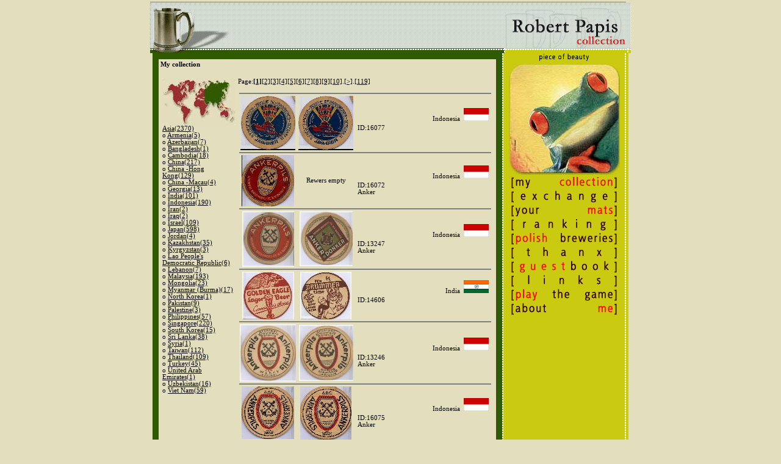

--- FILE ---
content_type: text/html
request_url: http://beer.ultra.pl/index/collect?con=2
body_size: 3380
content:

<HTML>
<HEAD>
<META HTTP-EQUIV="Content-type" CONTENT="text/html; charset=iso-8859-2">
<META HTTP-EQUIV="Reply-to" CONTENT="beer@ultra.pl">
<META NAME="Keywords" CONTENT="Podstawki pod piwo, beermat, beermat collector,
coaster, beer coaster, beer coaster collector, collection, bierdeckel, pasavasos, sous-bocks, sottobicchieri birra, bierviltje, bierteller
cerveza, carveza, piwo, beer, bier, biere, bare, alus, beer labels, etykiety piwne,
beer caps, kapsle, tegestology">

<META NAME="Description" CONTENT="Beer coaster collector">
<LINK REL="stylesheet" HREF="/beerSheet.css" TYPE="text/css">
<TITLE>Podstawki pod piwo, beermat, coaster, bierdeckel, pasavasos, sous-bocks, sottobicchieri birra,test</TITLE>
</HEAD>

<BODY>
  <center>
  <table border="0" cellspacing="0" cellpadding="0" class="headDefine">
      <TR>
          <TD colspan=3><IMG SRC="/images/horizontalLine.gif" WIDTH="780" HEIGHT="2" BORDER="0" ALT=""></TD>
        </tr>
        <TR>
          <TD><A href="/index/" border=0><IMG SRC="/images/headMug.gif" WIDTH="129" HEIGHT="82" BORDER="0" ALT=""></A></TD>
            <TD style="width: 440px; background: url(/images/headFill.gif);"></TD>
            <td><A href="/index/" border=0><IMG SRC="/images/headPapis.gif" WIDTH="219" HEIGHT="82" BORDER="0" ALT=""></A></TD>
        </TR>
    </TABLE>
    <table border="0" cellspacing="0" cellpadding="0" class="divideDefine">
      <TR>
          <TD class="leftDiv">
             <SPAN class='content'><TABLE width=100% height=100%><TR><TD valign=top><H4>My collection</H4>

<TABLE width=100%>
<TR>
    <TD valign=top width=100>
        <IMG  SRC="/images/mapaAI.jpg" WIDTH="120" HEIGHT="77" BORDER="0" ALT="Choose continent" USEMAP="#worldMap">
<MAP NAME="worldMap">
   <AREA SHAPE="RECT" COORDS="73,0,111,41" HREF="/index/collect?con=2" ALT="Asia">
   <AREA SHAPE="RECT" COORDS="51,16,72,38" HREF="/index/collect?con=1" ALT="Europe">
   <AREA SHAPE="RECT" COORDS="51,38,77,65" HREF="/index/collect?con=3" ALT="Africa">
   <AREA SHAPE="RECT" COORDS="81,41,121,76" HREF="/index/collect?con=4" ALT="Australia&Oceania">
   <AREA SHAPE="RECT" COORDS="4,2,51,40" HREF="/index/collect?con=5" ALT="North America">
   <AREA SHAPE="RECT" COORDS="17,40,50,76" HREF="/index/collect?con=6" ALT="South America">
</MAP>
<A href='/index/collect?con=2'>Asia(2370)</A><BR>o <A href='/index/collect?con=2&country=45'>Armenia(5)</A><BR>o <A href='/index/collect?con=2&country=47'>Azerbaijan(7)</A><BR>o <A href='/index/collect?con=2&country=227'>Bangladesh(1)</A><BR>o <A href='/index/collect?con=2&country=61'>Cambodia(18)</A><BR>o <A href='/index/collect?con=2&country=67'>China(217)</A><BR>o <A href='/index/collect?con=2&country=207'>China -Hong Kong(129)</A><BR>o <A href='/index/collect?con=2&country=128'>China -Macau(4)</A><BR>o <A href='/index/collect?con=2&country=89'>Georgia(13)</A><BR>o <A href='/index/collect?con=2&country=107'>India(101)</A><BR>o <A href='/index/collect?con=2&country=108'>Indonesia(190)</A><BR>o <A href='/index/collect?con=2&country=214'>Iran(2)</A><BR>o <A href='/index/collect?con=2&country=109'>Iraq(2)</A><BR>o <A href='/index/collect?con=2&country=111'>Israel(109)</A><BR>o <A href='/index/collect?con=2&country=15'>Japan(598)</A><BR>o <A href='/index/collect?con=2&country=114'>Jordan(4)</A><BR>o <A href='/index/collect?con=2&country=115'>Kazakhstan(35)</A><BR>o <A href='/index/collect?con=2&country=118'>Kyrgyzstan(3)</A><BR>o <A href='/index/collect?con=2&country=119'>Lao People's Democratic Republic(6)</A><BR>o <A href='/index/collect?con=2&country=121'>Lebanon(7)</A><BR>o <A href='/index/collect?con=2&country=132'>Malaysia(193)</A><BR>o <A href='/index/collect?con=2&country=142'>Mongolia(23)</A><BR>o <A href='/index/collect?con=2&country=205'>Myanmar (Burma)(17)</A><BR>o <A href='/index/collect?con=2&country=224'>North Korea(1)</A><BR>o <A href='/index/collect?con=2&country=160'>Pakistan(9)</A><BR>o <A href='/index/collect?con=2&country=210'>Palestine(3)</A><BR>o <A href='/index/collect?con=2&country=163'>Philippines(57)</A><BR>o <A href='/index/collect?con=2&country=176'>Singapore(220)</A><BR>o <A href='/index/collect?con=2&country=164'>South Korea(15)</A><BR>o <A href='/index/collect?con=2&country=179'>Sri Lanka(38)</A><BR>o <A href='/index/collect?con=2&country=183'>Syria(1)</A><BR>o <A href='/index/collect?con=2&country=184'>Taiwan(112)</A><BR>o <A href='/index/collect?con=2&country=187'>Thailand(109)</A><BR>o <A href='/index/collect?con=2&country=192'>Turkey(45)</A><BR>o <A href='/index/collect?con=2&country=223'>United Arab Emirates(1)</A><BR>o <A href='/index/collect?con=2&country=196'>Uzbekistan(16)</A><BR>o <A href='/index/collect?con=2&country=199'>Viet Nam(59)</A><BR>    </TD>
    <TD valign=top align=left width='*'>

        
Page:<B><A href='/index/collect?con=2&country=&brewery=&nobeer=&pos=0'>[1]</A></B><A href='/index/collect?con=2&country=&brewery=&nobeer=&pos=20'>[2]</A><A href='/index/collect?con=2&country=&brewery=&nobeer=&pos=40'>[3]</A><A href='/index/collect?con=2&country=&brewery=&nobeer=&pos=60'>[4]</A><A href='/index/collect?con=2&country=&brewery=&nobeer=&pos=80'>[5]</A><A href='/index/collect?con=2&country=&brewery=&nobeer=&pos=100'>[6]</A><A href='/index/collect?con=2&country=&brewery=&nobeer=&pos=120'>[7]</A><A href='/index/collect?con=2&country=&brewery=&nobeer=&pos=140'>[8]</A><A href='/index/collect?con=2&country=&brewery=&nobeer=&pos=160'>[9]</A><A href='/index/collect?con=2&country=&brewery=&nobeer=&pos=180'>[10]</A>.<A href='/index/collect?con=2&country=&brewery=&nobeer=&pos=420'>[&gt;]</A>.<A href='/index/collect?con=2&country=&brewery=&nobeer=&pos=2360'>[119]</A><BR><BR>
<TABLE border=0 width=100%>
        <TR>
            <TD colspan=3 height=1 bgcolor=gray></TD>
        </TR>
        <TR>
                <TD align=center valign=center width='70'>
         <A href='/bigmat.php?id=16077' target='bigmat'>
    <IMG src='/mats/ID/id193_s.jpg' border=0></A>
    </TD>
    <TD align=center valign=center width='70'>
         <A href='/bigmat.php?id=16077' target='bigmat'>
     <IMG src='/mats/ID/id193t_s.jpg' border=0></A>
     </TD>
                <TD width='*'>
             <TABLE width=100% height=100%>
                <TR>
                 <TD valign=top align=right>
                                      Indonesia&nbsp
                   <IMAGE alt='Indonesia'
                           src='/flags/indonezja.gif'>
                   </TD>
                </TR>
                <TR>
                 <TD>
                                          ID:16077<BR>
                     <BR>
                                      </TD>
                </TR>
                             </TABLE>

            </TD>
        </TR>
                <TR>
            <TD colspan=3 height=1 bgcolor=gray></TD>
        </TR>
        <TR>
                <TD align=center valign=center width='70'>
         <A href='/bigmat.php?id=16072' target='bigmat'>
    <IMG src='/mats/ID/id188_s.jpg' border=0></A>
    </TD>
    <TD align=center valign=center width='70'>
     Rewers empty    </TD>
                <TD width='*'>
             <TABLE width=100% height=100%>
                <TR>
                 <TD valign=top align=right>
                                      Indonesia&nbsp
                   <IMAGE alt='Indonesia'
                           src='/flags/indonezja.gif'>
                   </TD>
                </TR>
                <TR>
                 <TD>
                                          ID:16072<BR>
                     Anker<BR>
                                      </TD>
                </TR>
                             </TABLE>

            </TD>
        </TR>
                <TR>
            <TD colspan=3 height=1 bgcolor=gray></TD>
        </TR>
        <TR>
                <TD align=center valign=center width='70'>
         <A href='/bigmat.php?id=13247' target='bigmat'>
    <IMG src='/mats/ID/id79t_s.jpg' border=0></A>
    </TD>
    <TD align=center valign=center width='70'>
         <A href='/bigmat.php?id=13247' target='bigmat'>
     <IMG src='/mats/ID/id79_s.jpg' border=0></A>
     </TD>
                <TD width='*'>
             <TABLE width=100% height=100%>
                <TR>
                 <TD valign=top align=right>
                                      Indonesia&nbsp
                   <IMAGE alt='Indonesia'
                           src='/flags/indonezja.gif'>
                   </TD>
                </TR>
                <TR>
                 <TD>
                                          ID:13247<BR>
                     Anker<BR>
                                      </TD>
                </TR>
                             </TABLE>

            </TD>
        </TR>
                <TR>
            <TD colspan=3 height=1 bgcolor=gray></TD>
        </TR>
        <TR>
                <TD align=center valign=center width='70'>
         <A href='/bigmat.php?id=14606' target='bigmat'>
    <IMG src='/mats/IN/in91_s.jpg' border=0></A>
    </TD>
    <TD align=center valign=center width='70'>
         <A href='/bigmat.php?id=14606' target='bigmat'>
     <IMG src='/mats/IN/in91t_s.jpg' border=0></A>
     </TD>
                <TD width='*'>
             <TABLE width=100% height=100%>
                <TR>
                 <TD valign=top align=right>
                                      India&nbsp
                   <IMAGE alt='India'
                           src='/flags/indie.gif'>
                   </TD>
                </TR>
                <TR>
                 <TD>
                                          ID:14606<BR>
                     <BR>
                                      </TD>
                </TR>
                             </TABLE>

            </TD>
        </TR>
                <TR>
            <TD colspan=3 height=1 bgcolor=gray></TD>
        </TR>
        <TR>
                <TD align=center valign=center width='70'>
         <A href='/bigmat.php?id=13246' target='bigmat'>
    <IMG src='/mats/ID/id78_s.jpg' border=0></A>
    </TD>
    <TD align=center valign=center width='70'>
         <A href='/bigmat.php?id=13246' target='bigmat'>
     <IMG src='/mats/ID/id78t_s.jpg' border=0></A>
     </TD>
                <TD width='*'>
             <TABLE width=100% height=100%>
                <TR>
                 <TD valign=top align=right>
                                      Indonesia&nbsp
                   <IMAGE alt='Indonesia'
                           src='/flags/indonezja.gif'>
                   </TD>
                </TR>
                <TR>
                 <TD>
                                          ID:13246<BR>
                     Anker<BR>
                                      </TD>
                </TR>
                             </TABLE>

            </TD>
        </TR>
                <TR>
            <TD colspan=3 height=1 bgcolor=gray></TD>
        </TR>
        <TR>
                <TD align=center valign=center width='70'>
         <A href='/bigmat.php?id=16075' target='bigmat'>
    <IMG src='/mats/ID/id191_s.jpg' border=0></A>
    </TD>
    <TD align=center valign=center width='70'>
         <A href='/bigmat.php?id=16075' target='bigmat'>
     <IMG src='/mats/ID/id191t_s.jpg' border=0></A>
     </TD>
                <TD width='*'>
             <TABLE width=100% height=100%>
                <TR>
                 <TD valign=top align=right>
                                      Indonesia&nbsp
                   <IMAGE alt='Indonesia'
                           src='/flags/indonezja.gif'>
                   </TD>
                </TR>
                <TR>
                 <TD>
                                          ID:16075<BR>
                     Anker<BR>
                                      </TD>
                </TR>
                             </TABLE>

            </TD>
        </TR>
                <TR>
            <TD colspan=3 height=1 bgcolor=gray></TD>
        </TR>
        <TR>
                <TD align=center valign=center width='70'>
         <A href='/bigmat.php?id=16076' target='bigmat'>
    <IMG src='/mats/ID/id192_s.jpg' border=0></A>
    </TD>
    <TD align=center valign=center width='70'>
         <A href='/bigmat.php?id=16076' target='bigmat'>
     <IMG src='/mats/ID/id192t_s.jpg' border=0></A>
     </TD>
                <TD width='*'>
             <TABLE width=100% height=100%>
                <TR>
                 <TD valign=top align=right>
                                      Indonesia&nbsp
                   <IMAGE alt='Indonesia'
                           src='/flags/indonezja.gif'>
                   </TD>
                </TR>
                <TR>
                 <TD>
                                          ID:16076<BR>
                     Anker<BR>
                                      </TD>
                </TR>
                             </TABLE>

            </TD>
        </TR>
                <TR>
            <TD colspan=3 height=1 bgcolor=gray></TD>
        </TR>
        <TR>
                <TD align=center valign=center width='70'>
         <A href='/bigmat.php?id=16079' target='bigmat'>
    <IMG src='/mats/ID/id195_s.jpg' border=0></A>
    </TD>
    <TD align=center valign=center width='70'>
         <A href='/bigmat.php?id=16079' target='bigmat'>
     <IMG src='/mats/ID/id195t_s.jpg' border=0></A>
     </TD>
                <TD width='*'>
             <TABLE width=100% height=100%>
                <TR>
                 <TD valign=top align=right>
                                      Indonesia&nbsp
                   <IMAGE alt='Indonesia'
                           src='/flags/indonezja.gif'>
                   </TD>
                </TR>
                <TR>
                 <TD>
                                          ID:16079<BR>
                     Anker<BR>
                                      </TD>
                </TR>
                             </TABLE>

            </TD>
        </TR>
                <TR>
            <TD colspan=3 height=1 bgcolor=gray></TD>
        </TR>
        <TR>
                <TD align=center valign=center width='70'>
         <A href='/bigmat.php?id=14072' target='bigmat'>
    <IMG src='/mats/JP/jp224_s.jpg' border=0></A>
    </TD>
    <TD align=center valign=center width='70'>
     Rewers empty    </TD>
                <TD width='*'>
             <TABLE width=100% height=100%>
                <TR>
                 <TD valign=top align=right>
                                      Japan&nbsp
                   <IMAGE alt='Japan'
                           src='/flags/japonia.gif'>
                   </TD>
                </TR>
                <TR>
                 <TD>
                                          ID:14072<BR>
                     Sapporo<BR>
                                      </TD>
                </TR>
                             </TABLE>

            </TD>
        </TR>
                <TR>
            <TD colspan=3 height=1 bgcolor=gray></TD>
        </TR>
        <TR>
                <TD align=center valign=center width='70'>
         <A href='/bigmat.php?id=14073' target='bigmat'>
    <IMG src='/mats/JP/jp225_s.jpg' border=0></A>
    </TD>
    <TD align=center valign=center width='70'>
     Rewers empty    </TD>
                <TD width='*'>
             <TABLE width=100% height=100%>
                <TR>
                 <TD valign=top align=right>
                                      Japan&nbsp
                   <IMAGE alt='Japan'
                           src='/flags/japonia.gif'>
                   </TD>
                </TR>
                <TR>
                 <TD>
                                          ID:14073<BR>
                     Sapporo<BR>
                                      </TD>
                </TR>
                             </TABLE>

            </TD>
        </TR>
                <TR>
            <TD colspan=3 height=1 bgcolor=gray></TD>
        </TR>
        <TR>
                <TD align=center valign=center width='70'>
         <A href='/bigmat.php?id=15425' target='bigmat'>
    <IMG src='/mats/JP/jp488_s.jpg' border=0></A>
    </TD>
    <TD align=center valign=center width='70'>
     Rewers empty    </TD>
                <TD width='*'>
             <TABLE width=100% height=100%>
                <TR>
                 <TD valign=top align=right>
                                      Japan&nbsp
                   <IMAGE alt='Japan'
                           src='/flags/japonia.gif'>
                   </TD>
                </TR>
                <TR>
                 <TD>
                                          ID:15425<BR>
                     Sapporo<BR>
                                      </TD>
                </TR>
                             </TABLE>

            </TD>
        </TR>
                <TR>
            <TD colspan=3 height=1 bgcolor=gray></TD>
        </TR>
        <TR>
                <TD align=center valign=center width='70'>
         <A href='/bigmat.php?id=16139' target='bigmat'>
    <IMG src='/mats/JP/jp563_s.jpg' border=0></A>
    </TD>
    <TD align=center valign=center width='70'>
     Rewers empty    </TD>
                <TD width='*'>
             <TABLE width=100% height=100%>
                <TR>
                 <TD valign=top align=right>
                                      Japan&nbsp
                   <IMAGE alt='Japan'
                           src='/flags/japonia.gif'>
                   </TD>
                </TR>
                <TR>
                 <TD>
                                          ID:16139<BR>
                     Sapporo<BR>
                                      </TD>
                </TR>
                             </TABLE>

            </TD>
        </TR>
                <TR>
            <TD colspan=3 height=1 bgcolor=gray></TD>
        </TR>
        <TR>
                <TD align=center valign=center width='70'>
         <A href='/bigmat.php?id=16078' target='bigmat'>
    <IMG src='/mats/ID/id194_s.jpg' border=0></A>
    </TD>
    <TD align=center valign=center width='70'>
         <A href='/bigmat.php?id=16078' target='bigmat'>
     <IMG src='/mats/ID/id194t_s.jpg' border=0></A>
     </TD>
                <TD width='*'>
             <TABLE width=100% height=100%>
                <TR>
                 <TD valign=top align=right>
                                      Indonesia&nbsp
                   <IMAGE alt='Indonesia'
                           src='/flags/indonezja.gif'>
                   </TD>
                </TR>
                <TR>
                 <TD>
                                          ID:16078<BR>
                     <BR>
                                      </TD>
                </TR>
                             </TABLE>

            </TD>
        </TR>
                <TR>
            <TD colspan=3 height=1 bgcolor=gray></TD>
        </TR>
        <TR>
                <TD align=center valign=center width='70'>
         <A href='/bigmat.php?id=16080' target='bigmat'>
    <IMG src='/mats/ID/id196_s.jpg' border=0></A>
    </TD>
    <TD align=center valign=center width='70'>
         <A href='/bigmat.php?id=16080' target='bigmat'>
     <IMG src='/mats/ID/id196t_s.jpg' border=0></A>
     </TD>
                <TD width='*'>
             <TABLE width=100% height=100%>
                <TR>
                 <TD valign=top align=right>
                                      Indonesia&nbsp
                   <IMAGE alt='Indonesia'
                           src='/flags/indonezja.gif'>
                   </TD>
                </TR>
                <TR>
                 <TD>
                                          ID:16080<BR>
                     <BR>
                                      </TD>
                </TR>
                             </TABLE>

            </TD>
        </TR>
                <TR>
            <TD colspan=3 height=1 bgcolor=gray></TD>
        </TR>
        <TR>
                <TD align=center valign=center width='70'>
         <A href='/bigmat.php?id=16073' target='bigmat'>
    <IMG src='/mats/ID/id189_s.jpg' border=0></A>
    </TD>
    <TD align=center valign=center width='70'>
     Rewers empty    </TD>
                <TD width='*'>
             <TABLE width=100% height=100%>
                <TR>
                 <TD valign=top align=right>
                                      Indonesia&nbsp
                   <IMAGE alt='Indonesia'
                           src='/flags/indonezja.gif'>
                   </TD>
                </TR>
                <TR>
                 <TD>
                                          ID:16073<BR>
                     <BR>
                                      </TD>
                </TR>
                             </TABLE>

            </TD>
        </TR>
                <TR>
            <TD colspan=3 height=1 bgcolor=gray></TD>
        </TR>
        <TR>
                <TD align=center valign=center width='70'>
         <A href='/bigmat.php?id=16074' target='bigmat'>
    <IMG src='/mats/ID/id190_s.jpg' border=0></A>
    </TD>
    <TD align=center valign=center width='70'>
     Rewers empty    </TD>
                <TD width='*'>
             <TABLE width=100% height=100%>
                <TR>
                 <TD valign=top align=right>
                                      Indonesia&nbsp
                   <IMAGE alt='Indonesia'
                           src='/flags/indonezja.gif'>
                   </TD>
                </TR>
                <TR>
                 <TD>
                                          ID:16074<BR>
                     <BR>
                                      </TD>
                </TR>
                             </TABLE>

            </TD>
        </TR>
                <TR>
            <TD colspan=3 height=1 bgcolor=gray></TD>
        </TR>
        <TR>
                <TD align=center valign=center width='70'>
         <A href='/bigmat.php?id=16158' target='bigmat'>
    <IMG src='/mats/JP/jp582_s.jpg' border=0></A>
    </TD>
    <TD align=center valign=center width='70'>
         <A href='/bigmat.php?id=16158' target='bigmat'>
     <IMG src='/mats/JP/jp582t_s.jpg' border=0></A>
     </TD>
                <TD width='*'>
             <TABLE width=100% height=100%>
                <TR>
                 <TD valign=top align=right>
                                      Japan&nbsp
                   <IMAGE alt='Japan'
                           src='/flags/japonia.gif'>
                   </TD>
                </TR>
                <TR>
                 <TD>
                                          ID:16158<BR>
                     Sapporo<BR>
                                      </TD>
                </TR>
                             </TABLE>

            </TD>
        </TR>
                <TR>
            <TD colspan=3 height=1 bgcolor=gray></TD>
        </TR>
        <TR>
                <TD align=center valign=center width='70'>
         <A href='/bigmat.php?id=15449' target='bigmat'>
    <IMG src='/mats/JP/jp512_s.jpg' border=0></A>
    </TD>
    <TD align=center valign=center width='70'>
         <A href='/bigmat.php?id=15449' target='bigmat'>
     <IMG src='/mats/JP/jp512t_s.jpg' border=0></A>
     </TD>
                <TD width='*'>
             <TABLE width=100% height=100%>
                <TR>
                 <TD valign=top align=right>
                                      Japan&nbsp
                   <IMAGE alt='Japan'
                           src='/flags/japonia.gif'>
                   </TD>
                </TR>
                <TR>
                 <TD>
                                          ID:15449<BR>
                     Sapporo<BR>
                                      </TD>
                </TR>
                             </TABLE>

            </TD>
        </TR>
                <TR>
            <TD colspan=3 height=1 bgcolor=gray></TD>
        </TR>
        <TR>
                <TD align=center valign=center width='70'>
         <A href='/bigmat.php?id=16113' target='bigmat'>
    <IMG src='/mats/JP/jp537_s.jpg' border=0></A>
    </TD>
    <TD align=center valign=center width='70'>
         <A href='/bigmat.php?id=16113' target='bigmat'>
     <IMG src='/mats/JP/jp537t_s.jpg' border=0></A>
     </TD>
                <TD width='*'>
             <TABLE width=100% height=100%>
                <TR>
                 <TD valign=top align=right>
                                      Japan&nbsp
                   <IMAGE alt='Japan'
                           src='/flags/japonia.gif'>
                   </TD>
                </TR>
                <TR>
                 <TD>
                                          ID:16113<BR>
                     Sapporo<BR>
                                      </TD>
                </TR>
                             </TABLE>

            </TD>
        </TR>
                <TR>
            <TD colspan=3 height=1 bgcolor=gray></TD>
        </TR>
        <TR>
                <TD align=center valign=center width='70'>
         <A href='/bigmat.php?id=15415' target='bigmat'>
    <IMG src='/mats/JP/jp478_s.jpg' border=0></A>
    </TD>
    <TD align=center valign=center width='70'>
         <A href='/bigmat.php?id=15415' target='bigmat'>
     <IMG src='/mats/JP/jp478t_s.jpg' border=0></A>
     </TD>
                <TD width='*'>
             <TABLE width=100% height=100%>
                <TR>
                 <TD valign=top align=right>
                                      Japan&nbsp
                   <IMAGE alt='Japan'
                           src='/flags/japonia.gif'>
                   </TD>
                </TR>
                <TR>
                 <TD>
                                          ID:15415<BR>
                     Suntory<BR>
                                      </TD>
                </TR>
                             </TABLE>

            </TD>
        </TR>
           <TR>
        <TD colspan=3 height=1 bgcolor=gray></TD>
    </TR>
</TABLE><BR>


Page:<B><A href='/index/collect?con=2&country=&brewery=&nobeer=&pos=0'>[1]</A></B><A href='/index/collect?con=2&country=&brewery=&nobeer=&pos=20'>[2]</A><A href='/index/collect?con=2&country=&brewery=&nobeer=&pos=40'>[3]</A><A href='/index/collect?con=2&country=&brewery=&nobeer=&pos=60'>[4]</A><A href='/index/collect?con=2&country=&brewery=&nobeer=&pos=80'>[5]</A><A href='/index/collect?con=2&country=&brewery=&nobeer=&pos=100'>[6]</A><A href='/index/collect?con=2&country=&brewery=&nobeer=&pos=120'>[7]</A><A href='/index/collect?con=2&country=&brewery=&nobeer=&pos=140'>[8]</A><A href='/index/collect?con=2&country=&brewery=&nobeer=&pos=160'>[9]</A><A href='/index/collect?con=2&country=&brewery=&nobeer=&pos=180'>[10]</A>.<A href='/index/collect?con=2&country=&brewery=&nobeer=&pos=420'>[&gt;]</A>.<A href='/index/collect?con=2&country=&brewery=&nobeer=&pos=2360'>[119]</A><BR>    </TD>
</TR>
</TABLE></TD></TR></TABLE>
</SPAN>
            </TD>

            <TD class="dotVerticalLine">&nbsp;

                

            </TD>

            <TD class="menuDiv" valign=top>

              <!-- begining of menu contest -->



                <table class="menu" border="0" cellspacing="0" cellpadding="0">
                  <TR >
                      <TD>
                            <IMG SRC="/images/pieceOfBeauty.gif" WIDTH="83" HEIGHT="14" BORDER="0" ALT=""></TD>
                    </TR>
                    <TR>
                      <TD><IMG SRC='/pieceof/frfrog.jpg' BORDER='0' alt=''></TD>
                    </TR>
                        <TR>
      <TD>
          <A HREF='/index/collect?con=2&country=&brewery='>
                <IMG SRC="/images/menuCollection.gif"
                 BORDER="0" ALT=""
                onMouseOver="this.src='/images/menuCollectionOver.gif'"
                onMouseOut="this.src='/images/menuCollection.gif'"></A>
        </TD>
    </TR>
    <TR>
      <TD>
          <A HREF='/index/exchange?con=2&country=&brewery='>
                <IMG SRC="/images/menuExchange.gif"
                 BORDER="0" ALT=""
                onMouseOver="this.src='/images/menuExchangeOver.gif'"
                onMouseOut="this.src='/images/menuExchange.gif'"></A>
        </TD>
    </TR>
    <TR>
      <TD>
          <A HREF='/index/private?con=2&country=&brewery='>
                <IMG SRC="/images/menuMats.gif"
                 BORDER="0" ALT=""
                onMouseOver="this.src='/images/menuMatsOver.gif'"
                onMouseOut="this.src='/images/menuMats.gif'"></A>
        </TD>
    </TR>
    <TR>
      <TD>
          <A HREF='/index/rank?con=2&country=&brewery='>
                <IMG SRC="/images/menuRanking.gif"
                 BORDER="0" ALT=""
                onMouseOver="this.src='/images/menuRankingOver.gif'"
                onMouseOut="this.src='/images/menuRanking.gif'"></A>
        </TD>
    </TR>
    <TR>
      <TD>
          <A HREF='/index/polbrew?con=2&country=&brewery='>
                <IMG SRC="/images/menuBreweries.gif"
                 BORDER="0" ALT=""
                onMouseOver="this.src='/images/menuBreweriesOver.gif'"
                onMouseOut="this.src='/images/menuBreweries.gif'"></A>
        </TD>
    </TR>
    <TR>
      <TD>
          <A HREF='/index/thanks'>
                <IMG SRC="/images/menuThanx.gif"
                 BORDER="0" ALT=""
                onMouseOver="this.src='/images/menuThanxOver.gif'"
                onMouseOut="this.src='/images/menuThanx.gif'"></A>
        </TD>
    </TR>
    <TR>
      <TD>
          <A HREF='/index/guest'>
                <IMG SRC="/images/menuGuestbook.gif"
                 BORDER="0" ALT=""
                onMouseOver="this.src='/images/menuGuestbookOver.gif'"
                onMouseOut="this.src='/images/menuGuestbook.gif'"></A>
        </TD>
    </TR>
    <TR>
      <TD>
          <A HREF='/index/links'>
                <IMG SRC="/images/menuLinks.gif"
                 BORDER="0" ALT=""
                onMouseOver="this.src='/images/menuLinksOver.gif'"
                onMouseOut="this.src='/images/menuLinks.gif'"></A>
        </TD>
    </TR>
    <TR>
      <TD>
          <A HREF='/theGame/index.php' target=gameWnd>
                <IMG SRC="/images/menuGame.gif"
                 BORDER="0" ALT=""
                onMouseOver="this.src='/images/menuGameOver.gif'"
                onMouseOut="this.src='/images/menuGame.gif'"></A>
        </TD>
    </TR>
    <TR>
      <TD>
          <A HREF='/index/about'>
                <IMG SRC="/images/menuAbout.gif"
                 BORDER="0" ALT=""
                onMouseOver="this.src='/images/menuAboutOver.gif'"
                onMouseOut="this.src='/images/menuAbout.gif'"></A>
        </TD>
    </TR>
                </TABLE>
                <!-- end of menu contest -->
            </TD>
            <TD class="dotVerticalLineRight">
              <!--  -->
            </TD>
        </TR>
    </TABLE>
    
<table border="0" cellspacing="0" cellpadding="0" class="footerDefine">
 <TR>
    <TD colspan=5><IMG SRC="/images/horizonatalDot.gif" WIDTH="780" HEIGHT="3" BORDER="0" ALT=""></TD>
 </TR>
 <TR>
    <TD class="footer" style="width: 576">&nbsp;</TD>
    <TD class="footer" style="width: 72"><a HREF="mailto:beer@ultra.pl"><IMG SRC="/images/mailMe.gif" WIDTH="72" HEIGHT="20" BORDER="0" ALT=""></A></TD>
    <TD class="footer" style="width: 12">&nbsp;</TD>
    <TD class="footer" style="width: 106">
        <A HREF="javascript:void(null)"
            onClick="window.external.AddFavorite('http://beer.ultra.pl',
'beer.ultra.pl')"><IMG SRC="/images/addToFavourites.gif" WIDTH="106" HEIGHT="20" BORDER="0" ALT=""></A>
</TD>
    <TD class="footer" style="width: 14">&nbsp;</TD>
 </TR>
 <TR>
    <TD colspan=5><IMG SRC="/images/horizontalLineBottom.gif" WIDTH="780" HEIGHT="2" BORDER="0" ALT=""></TD>
 </TR>
</TABLE>    </CENTER>

<script type="text/javascript">
var gaJsHost = (("https:" == document.location.protocol) ? "https://ssl." : "http://www.");
document.write(unescape("%3Cscript src='" + gaJsHost + "google-analytics.com/ga.js' type='text/javascript'%3E%3C/script%3E"));
</script>
<script type="text/javascript">
try {
var pageTracker = _gat._getTracker("UA-9253197-1");
pageTracker._trackPageview();
} catch(err) {}</script>

</BODY>
</HTML>

--- FILE ---
content_type: text/css
request_url: http://beer.ultra.pl/beerSheet.css
body_size: 635
content:
BODY
{
    font-family: verdana;
    font-size: 0px;
    margin: 3px;
    background: #E3DEBD;
}

table.headDefine
{
    width: 780px;
    height: 82px;
}
table.divideDefine
{
  width: 780px;
}

table.divideDefine TD.leftDiv
{
  background: #305A00;
    width: 572px;
    vartival-align: top;
    padding: 10px;
    text-align: center;
}
table.divideDefine TD.dotVerticalLine
{
  width: 2px;
    font-size: 0px;
    background-repeat: repeat-y;
    background: url(/images/verticalDot.gif);
}

table.divideDefine TD.menuDiv
{
  background: #CACA11;
    width: 200px;
    verical-align: top;
}
table.divideDefine TD.dotVerticalLineRight
{
  width: 6px;
    font-size: 0px;
    background-repeat: repeat-y;
    background: url(/images/verticalDotRight.gif);
}
table.menu td
{
  text-align: center;
    vertical-align: top;
    width: 200px;
    padding-bottom: 3px;
}

table.footerDefine td.footer
{
  height: 20px;
    background: #F2FFF1;
    background: url(/images/dotFill.gif);

}

table.welcome TD
{
  font-size: 10px;
    padding: 10px;
}

.start TABLE
{
    font-size: 8pt;
    background: none;
}

.content TABLE
{
    font-size: 8pt;
    background: #E3DEBD;
}

A:LINK {
        text-decoration:     underline;
        color: Black;
}
A:VISITED{
        text-decoration:     underline;
        color: #808000;
}
A:ACTIVE{
        text-decoration:     underline;
        color: Black;
}
A:HOVER {
        text-decoration:     underline;
        color: Red;
}


select, input    { font-family: Verdana; font-size: 8pt;  background : white;  color : #666666;  font-weight : bold;  }
.buttonClass { color: #E3DEBD; background: #305A00; top-padding: 14;}
.error_font { color: red; font-size: 8pt; }

.TRodd  { background: #D3CEAD ;}
.TReven { background: #E3DEBD;}


.bigMat TD
{
    font-size: 8pt;
}